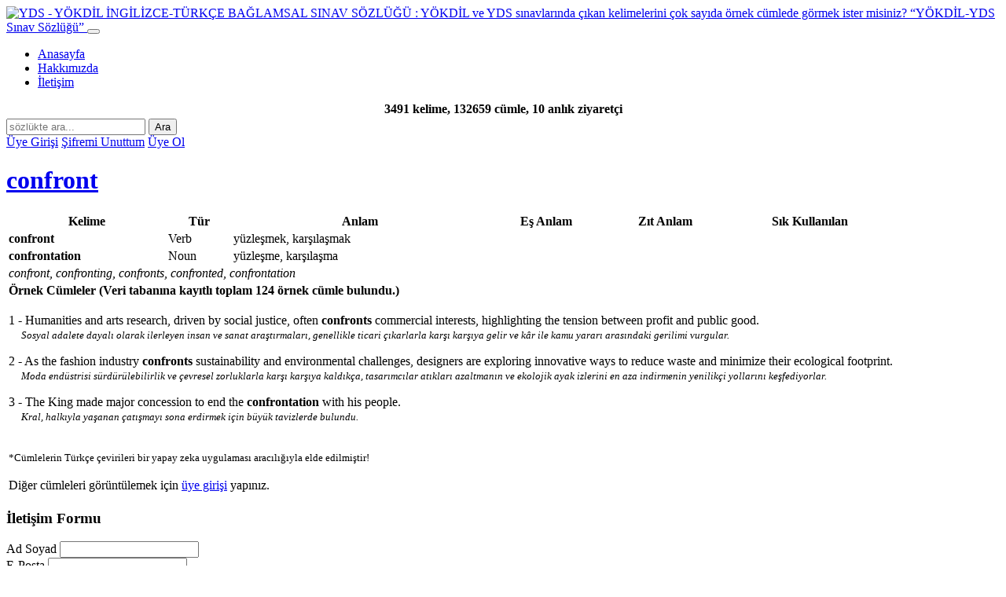

--- FILE ---
content_type: text/html; charset=UTF-8
request_url: https://www.lexwall.com/confront.html
body_size: 22360
content:
<!DOCTYPE HTML>
<html>
<head>
	    <title>confront ne demek, anlamı nedir | YDS - YÖKDİL  İNGİLİZCE-TÜRKÇE BAĞLAMSAL SINAV SÖZLÜĞÜ : YÖKDİL ve YDS sınavlarında çıkan kelimelerini çok sayıda örnek cümlede görmek ister misiniz?</title>
		<meta name="keywords" content="confront, YDS, YÖKDİL, YÖKDİL nedir, yokdil, dil sınavları, YDS nedir, yds soruları, yds sınavı, İngilizce Türkçe sözlük, İngilizce sözlük, İngilizce Türkçe çeviri, sözlük, sınav kelimeleri, örnek cümle, akademik kelimeler, sınava hazırlık, exam words, vocabulary, İngilizce kelime, kelime anlam, example sentences, yökdil, yabancı diller yüksek okulu, hazırlık atlama, TOEFL, IELTS">
		<meta name="description" content="confront ne anlama gelir. YDS - YÖKDİL İNGİLİZCE-TÜRKÇE BAĞLAMSAL SINAV SÖZLÜĞÜ : YÖKDİL ve YDS'de çıkan kelimeleri çok sayıda örnek İngilizce cümlelerle öğrenin. Ahmet Başal">
		<meta property="og:site_name" content="YDS - YÖKDİL  İNGİLİZCE-TÜRKÇE BAĞLAMSAL SINAV SÖZLÜĞÜ : YÖKDİL ve YDS sınavlarında çıkan kelimelerini çok sayıda örnek cümlede görmek ister misiniz?">
		<meta property="og:title" content="confront ne demek, anlamı nedir | YDS - YÖKDİL  İNGİLİZCE-TÜRKÇE BAĞLAMSAL SINAV SÖZLÜĞÜ : YÖKDİL ve YDS sınavlarında çıkan kelimelerini çok sayıda örnek cümlede görmek ister misiniz?">
		<meta property="og:url" content="https://www.lexwall.com/confront.html">
		<meta property="og:description" content="confront ne anlama gelir. YDS - YÖKDİL İNGİLİZCE-TÜRKÇE BAĞLAMSAL SINAV SÖZLÜĞÜ : YÖKDİL ve YDS'de çıkan kelimeleri çok sayıda örnek İngilizce cümlelerle öğrenin. Ahmet Başal"><meta property="og:image" content="https://www.lexwall.com/_img_sosyal/confront.png">
			<meta name="twitter:image:src" content="https://www.lexwall.com/_img_sosyal/confront.png">    <!-- meta info -->
    <link rel="shortcut icon" href="https://www.lexwall.com/img/lexwall_favicon.ico">
    <meta http-equiv="Content-Type" content="text/html; charset=utf-8" />
    <meta name="viewport" content="width=device-width, initial-scale=1.0">
    <!-- Bootstrap core CSS -->
    <link href="https://www.lexwall.com/css/bootstrap.min.css" rel="stylesheet">
    <link href="https://www.lexwall.com/css/theme.css" rel="stylesheet">
    <link href="https://www.lexwall.com/css/bootstrap-reset.css" rel="stylesheet">
    <!--external css-->
    <link href="https://www.lexwall.com/assets/font-awesome/css/font-awesome.css" rel="stylesheet" />
    <!-- Custom styles for this template -->
    <link href="https://www.lexwall.com/css/style.css" rel="stylesheet">
    <link href="https://www.lexwall.com/css/style-responsive.css" rel="stylesheet" />
    <!-- HTML5 shim and Respond.js IE8 support of HTML5 tooltipss and media queries -->
    <!--[if lt IE 9]>
    	<script src="https://www.lexwall.com/js/html5shiv.js"></script>
	    <script src="https://www.lexwall.com/js/respond.min.js"></script>
    <![endif]-->
	<script src="https://www.lexwall.com/js/jquery.js"></script>
     <!--autocomplete-->
	<link rel="stylesheet" href="https://www.lexwall.com/assets/autocomplete/jquery-ui.css">
	<script src="https://www.lexwall.com/assets/autocomplete/jquery-ui.js"></script>
</head>

<body>
<header class="header-frontend">
	<div class="navbar navbar-default navbar-static-top">
		<div class="container">
			<div class="navbar-header">
				<a class="navbar-brand" href="https://www.lexwall.com">
                	<img src="https://www.lexwall.com/img/lw_logo.png" alt="YDS - YÖKDİL  İNGİLİZCE-TÜRKÇE BAĞLAMSAL SINAV SÖZLÜĞÜ : YÖKDİL ve YDS sınavlarında çıkan kelimelerini çok sayıda örnek cümlede görmek ister misiniz?" title="YDS - YÖKDİL  İNGİLİZCE-TÜRKÇE BAĞLAMSAL SINAV SÖZLÜĞÜ : YÖKDİL ve YDS sınavlarında çıkan kelimelerini çok sayıda örnek cümlede görmek ister misiniz?" />
                    <span>&ldquo;YÖKDİL-YDS Sınav Sözlüğü&rdquo;</span>
                </a>
                <button type="button" class="navbar-toggle" data-toggle="collapse" data-target=".navbar-collapse">
					<span class="icon-bar"></span>
					<span class="icon-bar"></span>
					<span class="icon-bar"></span>
				</button>
			</div>
			<div class="navbar-collapse collapse ">
				<ul class="nav navbar-nav"><li><a href="http://www.lexwall.com" target="_top">Anasayfa</a></li><li><a href="https://www.lexwall.com/bilgi/hakkimizda.html" target="_top">Hakkımızda</a></li><li><a href="https://www.lexwall.com/bilgi/iletisim.html" target="_top">İletişim</a></li></ul>			</div>
		</div>
	</div>
</header>

<div class="breadcrumbs">
	<div class="container">
		<div class="row">
			<div class="col-lg-6 col-lg-offset-3">
				<form action="https://www.lexwall.com/ara.html" method="POST">
					<div style=" text-align:center; font-weight:bold; padding-bottom:3px;">
										3491 kelime, 132659 cümle, 10 anlık ziyaretçi
					</div>
					<div class="input-group input-group-lg">
						<input type="text" class="form-control aramakutusu" id="kelime" name="kelime" placeholder="sözlükte ara...">
						<span class="input-group-btn"><button class="btn btn-danger" type="submit"><span class="glyphicon glyphicon-search"></span> Ara</button></span>
					</div>
				</form>
			</div>
		</div>
	</div>
</div>
<script type="text/javascript">
	$(function() {
		$("#kelime").autocomplete({
			source: "https://www.lexwall.com/inc/ajax/_ara.php?islem=kelime-autocomplete",
			minLength: 1
		});
		$("#kelime").focus();
	});
</script>
<div class="container">
    <div class="row">
        <div class="col-lg-6">
        		<!-- Share -->
	<!-- Go to www.addthis.com/dashboard to customize your tools -->
	
	<script type="text/javascript" src="https://s7.addthis.com/js/300/addthis_widget.js#pubid=ra-5a7f4877b1bbe464"></script>
	<script type="text/javascript">
	var addthis_share = {
	   url: "http://www.lexwall.com/confront.html",
	   title: "YDS - YÖKDİL  İNGİLİZCE-TÜRKÇE BAĞLAMSAL SINAV SÖZLÜĞÜ : YÖKDİL ve YDS sınavlarında çıkan kelimelerini çok sayıda örnek cümlede görmek ister misiniz?",
	   description: "YDS - YÖKDİL İNGİLİZCE-TÜRKÇE BAĞLAMSAL SINAV SÖZLÜĞÜ : YÖKDİL ve YDS'de çıkan kelimeleri çok sayıda örnek İngilizce cümlelerle öğrenin. Ahmet Başal",
	   media: "https://www.lexwall.com/_img_sosyal/sosyal.jpg"
	}
	</script>
	
	<!-- Go to www.addthis.com/dashboard to customize your tools -->
	<div class="addthis_inline_share_toolbox mb-8"></div>
	<!-- share -->
	        </div>
        <div class="col-lg-6 text-right">
        	                <a href="https://www.lexwall.com/uye-girisi.html" class="btn btn-primary btn-xs">Üye Girişi</a>
                <a href="https://www.lexwall.com/sifremi-unuttum.html" class="btn btn-info btn-xs">Şifremi Unuttum</a>
                <a href="https://www.lexwall.com/yeni-uye.html" class="btn btn-info btn-xs">Üye Ol</a>
				        </div>
    </div>
</div>
	<div class="container">
		<div class="row mtop30">
			<div class="col-lg-12">
				<div class="full-width-media-text">
                	                            <div id="kelimetablo">
	                            <h1 class="text-center">
	                            	<a href="https://www.lexwall.com/confront.html">confront</a> 
	                            	<small><span id="sesbuton"><i class="icon-volume-up" style="cursor: pointer;" ></i></span></small>
	                            </h1>
	                            <script language="javascript" type="text/javascript"> 
									jQuery(document).ready(function() {	
										jQuery("#sesbuton").on('click', 'i', function() {
											jQuery('#sesbuton').html('<img src="https://www.lexwall.com/img/loading.gif" style="width:18px !important;">');
											jQuery.ajax({
												type: 'POST',
												url: 'https://www.lexwall.com/ses/YTJWc2FXMWxmR3RsYkdsdFpYdzJPVEo4Wlc0dFZWTT0=.mp3',
												data: '',
												success: function(ajaxCevap) {jQuery('#sesbuton').html(ajaxCevap);}
											});
										});
									});
								</script>
	                            <table class="table table-bordered table-border-beyaz">
		                            <tr>
		                            	<th>Kelime</th>
		                                <th>Tür</th>
		                                <th>Anlam</th>
		                                <th>Eş Anlam</th>
		                                <th>Zıt Anlam</th>
		                                <th>Sık Kullanılan</th>
		                            </tr>
		                            <tr>
		                                <td><strong class="text-primary">confront</strong></td>
		                                <td>Verb</td>
		                                <td>yüzleşmek, karşılaşmak </td>
		                                <td></td>
		                                <td></td>
		                                <td></td>
		                            </tr>
		                            		                                <tr>
		                                    <td><strong>confrontation</strong></td>
		                                    <td>Noun</td>
		                                    <td>yüzleşme, karşılaşma</td>
		                                    <td></td>
		                                    <td></td>
		                                    <td>&nbsp;</td>
		                            	</tr>
																			<tr><td colspan="6" class="text-center"><i>confront, confronting, confronts, confronted, confrontation</i></td></tr>
											                            <tr><td colspan="6"><strong class="text-danger">Örnek Cümleler </strong> <strong> (Veri tabanına kayıtlı toplam 124 örnek cümle bulundu.)</strong></td></tr>
		                            <tr>
		                                <td colspan="6">
		                                												<p>
													1 - Humanities and arts research, driven by social justice, often<strong class="highlight-3"> confronts </strong>commercial interests, highlighting the tension between profit and public good. 
													<small id="WTNWdGJHVjhZM1Z0YkdWOE9EY3hORFY4Wlc0dFZWTT0="><span class="sesbutoncumle"><i class="icon-volume-up" style="cursor: pointer;" ></i></span></small>
																											<br>
														<small style="padding-left: 16px;"><i>Sosyal adalete dayalı olarak ilerleyen insan ve sanat araştırmaları, genellikle ticari çıkarlarla karşı karşıya gelir ve kâr ile kamu yararı arasındaki gerilimi vurgular.</i></small>
																										</p>
																								<p>
													2 - As the fashion industry<strong class="highlight-3"> confronts </strong>sustainability and environmental challenges, designers are exploring innovative ways to reduce waste and minimize their ecological footprint. 
													<small id="WTNWdGJHVjhZM1Z0YkdWOE9EZzFNakI4Wlc0dFZWTT0="><span class="sesbutoncumle"><i class="icon-volume-up" style="cursor: pointer;" ></i></span></small>
																											<br>
														<small style="padding-left: 16px;"><i>Moda endüstrisi sürdürülebilirlik ve çevresel zorluklarla karşı karşıya kaldıkça, tasarımcılar atıkları azaltmanın ve ekolojik ayak izlerini en aza indirmenin yenilikçi yollarını keşfediyorlar.</i></small>
																										</p>
																								<p>
													3 - The King made major concession to end the<strong class="highlight-3"> confrontation </strong>with his people. 
													<small id="WTNWdGJHVjhZM1Z0YkdWOE1qQXlPWHhsYmkxVlV3PT0="><span class="sesbutoncumle"><i class="icon-volume-up" style="cursor: pointer;" ></i></span></small>
																											<br>
														<small style="padding-left: 16px;"><i>Kral, halkıyla yaşanan çatışmayı sona erdirmek için büyük tavizlerde bulundu.</i></small>
																										</p>
																						<script language="javascript" type="text/javascript"> 
											jQuery(document).ready(function() {	
												jQuery(".sesbutoncumle").on('click', 'i', function() {
													var span = jQuery(this).closest('span');
													var data = jQuery(this).closest('small').attr("id");

													span.html('<img src="https://www.lexwall.com/img/loading.gif" style="width:18px !important;">');
													jQuery.ajax({
														type: 'POST',
														url: 'https://www.lexwall.com/ses/'+data+'.mp3',
														data: '',
														success: function(ajaxCevap) {span.html(ajaxCevap);}
													});
												});
											});
										</script>
												                                    <br />
		                                    <small>*Cümlelerin Türkçe çevirileri bir yapay zeka uygulaması aracılığıyla elde edilmiştir!</small>
		                                    <br>
													                                    <br />
		                                    Diğer cümleleri görüntülemek için <a href="https://www.lexwall.com/uye-girisi.html">üye girişi</a> yapınız.
													                                </td>
		                            </tr>
	                            </table>
                            </div>
							<!--
                            <table class="table table-bordered table-border-beyaz" style="border: 3px solid #ddd;">
                            <tr><td colspan="3" class="text-center"><strong class="text-danger">Birlikte Kullanılan </strong></td></tr>
                                                                        <tr>
                                                <td style=" border:none; padding-top:2px; padding-bottom:0;" class="text-right">... </td>
                                                <td style=" border:none; padding-top:2px; padding-bottom:0;" class="text-center"><strong class="highlight-3"></strong></td>
                                                <td style=" border:none; padding-top:2px; padding-bottom:0;" class="text-left"> ...</td>
                                            </tr>
                                                                        </table>
							-->
											</div>
			</div>
		</div>
	</div>
    
	<div class="container">
		<div class="row mtop30">
			<div class="col-lg-8 address">
				<h3 class="text-center">İletişim Formu</h3>
				<div class="contact-form">
                    <form role="form" id="form_iletisim" onsubmit="return false;">
						<div class="form-group">
							<label>Ad Soyad</label>
							<input type="text" id="ads" name="ads" class="form-control">
						</div>
						<div class="form-group">
							<label>E-Posta</label>
							<input type="text" id="eposta" name="eposta" class="form-control">
						</div>
						<div class="form-group">
							<label>Mesaj</label>
							<textarea name="mesaj" id="mesaj" rows="6" class="form-control"></textarea>
						</div>
						<div class="form-group">
							<label>
								Güvenlik Kodu 
								<span id="r_dog"><img src="https://www.lexwall.com/inc/ajax/_img.php?1769293363" height="34" width="80" /></span>
							</label>
							<input type="text" id="dkod" name="dkod" maxlength="6" class="form-control">
						</div>
						<button class="btn btn-danger" type="submit" id="buton_iletisim">Gönder</button>
						<p id="iletisim_form_bilgi" class="text-center">&nbsp;</p>
					</form>
				</div>
			</div>
			<div class="col-lg-4">				<div class="container" style="min-width:300px; min-height:250px;">
				<script async src="//pagead2.googlesyndication.com/pagead/js/adsbygoogle.js"></script>
				<!-- lexwall -->
				<ins class="adsbygoogle"
					 style="display:block"
					 data-ad-client="ca-pub-1306483510223757"
					 data-ad-slot="8057428593"
					 data-ad-format="auto"></ins>
				<script>
				(adsbygoogle = window.adsbygoogle || []).push({});
				</script>
				</div>
			
			</div>
		</div>
	</div>	<script type="text/javascript">
	$(document).ready(function() {
		jQuery("#buton_iletisim").click(function(){
			jQuery('#iletisim_form_bilgi').html('<img src="https://www.lexwall.com/img/loading.gif" style="width:18px !important;">');
			jQuery('#buton_iletisim').css("display","none");
			jQuery.ajax({
				type: 'POST',
				url: 'https://www.lexwall.com/inc/ajax/_form.php?islem=iletisim-form-kaydet&tablo=kelime&url=confront',
				data: jQuery('#form_iletisim').serialize(),
				success: function(ajaxCevap) {jQuery('#iletisim_form_bilgi').html(ajaxCevap);}
			});
		});
	});
	</script>
	<div class="container mtop30">
<script async src="//pagead2.googlesyndication.com/pagead/js/adsbygoogle.js"></script>
<!-- lexwall -->
<ins class="adsbygoogle"
     style="display:block"
     data-ad-client="ca-pub-1306483510223757"
     data-ad-slot="8057428593"
     data-ad-format="auto"></ins>
<script>
(adsbygoogle = window.adsbygoogle || []).push({});
</script>
</div>
<div class="container mtop30">
	<div class="row">
		<div class="col-lg-12 text-center">
        
	<h4><i class="icon-envelope"></i> E-bülten Üyeliği</h4>
	<form id="form_ebulten" onsubmit="return false;" class="form-inline">
		<div class="form-group">
			<input type="text" id="ebulten" name="ebulten" class="form-control" placeholder="E-posta adresiniz">
		</div>
		<button type="submit" class="btn btn-primary" id="buton_ebulten">Kaydet</button>
		<span id="e_form_bilgi" class="text-center">&nbsp;</span>
		<p class="help-block">*Aylık kelime çalışmaları ve YDS tüyoları, YDS'ye özel soru ve kelime listelerini içeren bültenlerden haberdar olun.</p>
		<small class="help-block">**E-bülten aboneliğinizi iptal etmek için <a href="https://www.lexwall.com/bulten/bulten.php?i=ebulten-iptal" target="_blank">tıklayınız.</a></small>
	</form>	<script type="text/javascript">
	$(document).ready(function() {
		jQuery("#buton_ebulten").click(function(){ 
			jQuery('#e_form_bilgi').html(' <img src="https://www.lexwall.com/img/loading.gif" style="width:18px !important;">');
			jQuery('#buton_ebulten').css("display","none");
			jQuery.ajax({
				type: 'POST',
				url: 'https://www.lexwall.com/inc/ajax/_form.php?islem=ebulten-form-kaydet',
				data: jQuery('#form_ebulten').serialize(),
				success: function(ajaxCevap) {jQuery('#e_form_bilgi').html(ajaxCevap);}
			});
		});
	});
	</script>
	        </div>
	</div>
</div>
<!--  -->
<footer class="footer">
    <div class="container">
        <div class="row text-center">
            <div class="col-lg-3 col-sm-3">
                <h1><a href="https://www.lexwall.com">lexwall</a></h1>
                <ul class="list-unstyled">
                <li>Kelime Sayısı: 3491</li>
                <li>Cümle Sayısı: 132659</li>
                                <li>Toplam Ziyaretçi: 1566968</li>
                <li>Çoğul Ziyaretçi: 8920980</li>
                                <li>Ziyaretçi (Bugün): 108</li>
				<li>Ziyaretçi (Online): 10</li>
                <li>Açılış Süresi: 0.681 sn</li>
                </ul>
            </div>
    		
			<div class="col-lg-2 col-sm-2">
				<h1><a href="#" target="_top">YDS - YÖKDİL  İNGİLİZCE-TÜRKÇE BAĞLAMSAL SINAV SÖZLÜĞÜ</a></h1>
				<ul class="list-unstyled">
					
				</ul>
			</div>
			<div class="col-lg-2 col-sm-2">
				<h1><a href="#" target="_top">Programlar</a></h1>
				<ul class="list-unstyled">
					
				</ul>
			</div>
			<div class="col-lg-2 col-sm-2">
				<h1><a href="#" target="_top">Üyelik İşlemleri</a></h1>
				<ul class="list-unstyled">
					<li><a href="http://www.lexwall.com/uye-girisi.html" target="_top">Üye Girişi</a></li><li><a href="http://www.lexwall.com/sifremi-unuttum.html" target="_top">Şifremi Unuttum</a></li><li><a href="http://www.lexwall.com/yeni-uye.html" target="_top">Üye Ol</a></li>
				</ul>
			</div>            <div class="col-lg-3 col-sm-3">
                <h1>Sosyal Ağlar</h1>
                <ul class="social-link-footer list-unstyled">
                <li><a href="https://www.facebook.com/lexwallcom-1506092699689803" title="Facebook" target="_blank"><i class="icon-facebook"></i></a></li>
                <li><a href="https://twitter.com" title="Twitter" target="_blank"><i class="icon-twitter"></i></a></li>
                <li><a href="http://www.youtube.com" title="Youtube" target="_blank"><i class="icon-youtube"></i></a></li>
                <li><a href="https://tr.linkedin.com/nhome" title="Linkedin" target="_blank"><i class="icon-linkedin"></i></a></li>
                </ul>
                <p>info@lexwall.com</p>
            </div>
	    </div>
        <div class="row">
        	<div class="col-lg-12 col-sm-12">
            	<p class="text-center">Copyright © 2014-2026</p>
                <p class="text-center"><small>Bu site İngilizce sınavlara girenlere sunulan bir hizmettir. Yararlı olması dileğiyle...<br> <a href="http://www.lexwall.com">YDS - YÖKDİL İNGİLİZCE-TÜRKÇE BAĞLAMSAL SINAV SÖZLÜĞÜ</a>:<a href="http://www.lexwall.com" title="YDS - YÖKDİL İNGİLİZCE-TÜRKÇE BAĞLAMSAL SINAV SÖZLÜĞÜ"> www.lexwall.com</a></small></p>
            </div>
        </div>
    </div>
</footer>
<script>
  (function(i,s,o,g,r,a,m){i['GoogleAnalyticsObject']=r;i[r]=i[r]||function(){
  (i[r].q=i[r].q||[]).push(arguments)},i[r].l=1*new Date();a=s.createElement(o),
  m=s.getElementsByTagName(o)[0];a.async=1;a.src=g;m.parentNode.insertBefore(a,m)
  })(window,document,'script','//www.google-analytics.com/analytics.js','ga');

  ga('create', 'UA-41856101-4', 'auto');
  ga('send', 'pageview');
</script>
<script src="https://www.lexwall.com/js/bootstrap.min.js"></script>
<script type="text/javascript" src="https://www.lexwall.com/js/hover-dropdown.js"></script>
<!-- Start of  Zendesk Widget script -->
<!--
<script id="ze-snippet" src="https://static.zdassets.com/ekr/snippet.js?key=d2907edf-447c-4c63-a150-34d936be2b51"> </script>
-->
<!-- End of  Zendesk Widget script -->
</body>
</html>


--- FILE ---
content_type: text/html; charset=utf-8
request_url: https://www.google.com/recaptcha/api2/aframe
body_size: 266
content:
<!DOCTYPE HTML><html><head><meta http-equiv="content-type" content="text/html; charset=UTF-8"></head><body><script nonce="lXioV60nIfuhq17jTMe1cg">/** Anti-fraud and anti-abuse applications only. See google.com/recaptcha */ try{var clients={'sodar':'https://pagead2.googlesyndication.com/pagead/sodar?'};window.addEventListener("message",function(a){try{if(a.source===window.parent){var b=JSON.parse(a.data);var c=clients[b['id']];if(c){var d=document.createElement('img');d.src=c+b['params']+'&rc='+(localStorage.getItem("rc::a")?sessionStorage.getItem("rc::b"):"");window.document.body.appendChild(d);sessionStorage.setItem("rc::e",parseInt(sessionStorage.getItem("rc::e")||0)+1);localStorage.setItem("rc::h",'1769293365243');}}}catch(b){}});window.parent.postMessage("_grecaptcha_ready", "*");}catch(b){}</script></body></html>

--- FILE ---
content_type: text/plain
request_url: https://www.google-analytics.com/j/collect?v=1&_v=j102&a=742569840&t=pageview&_s=1&dl=https%3A%2F%2Fwww.lexwall.com%2Fconfront.html&ul=en-us%40posix&dt=confront%20ne%20demek%2C%20anlam%C4%B1%20nedir%20%7C%20YDS%20-%20Y%C3%96KD%C4%B0L%20%C4%B0NG%C4%B0L%C4%B0ZCE-T%C3%9CRK%C3%87E%20BA%C4%9ELAMSAL%20SINAV%20S%C3%96ZL%C3%9C%C4%9E%C3%9C%20%3A%20Y%C3%96KD%C4%B0L%20ve%20YDS%20s%C4%B1navlar%C4%B1nda%20%C3%A7%C4%B1kan%20kelimelerini%20%C3%A7ok%20say%C4%B1da%20%C3%B6rnek%20c%C3%BCmlede%20g%C3%B6rmek%20ister%20misiniz%3F&sr=1280x720&vp=1280x720&_u=IEBAAEABAAAAACAAI~&jid=28561311&gjid=123832917&cid=1944504945.1769293364&tid=UA-41856101-4&_gid=1750944533.1769293364&_r=1&_slc=1&z=458687083
body_size: -449
content:
2,cG-PCL36RWCG7